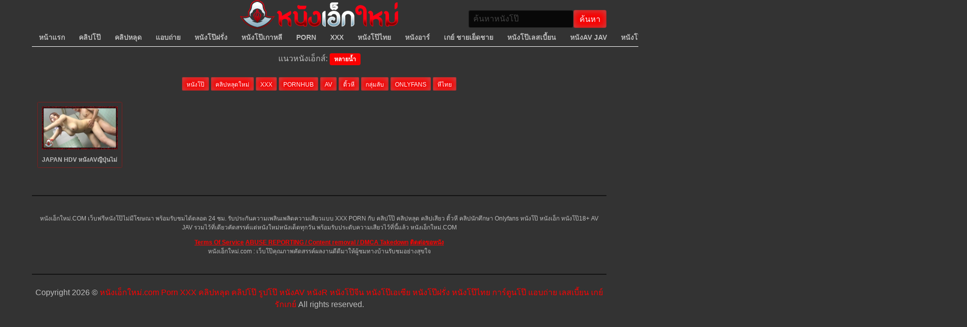

--- FILE ---
content_type: text/html; charset=UTF-8
request_url: https://xn--12cl7c8a8bdm4a0l6a5bq.com/video_tag/%E0%B8%AB%E0%B8%A5%E0%B8%B2%E0%B8%A2%E0%B8%99%E0%B9%89%E0%B8%B3/
body_size: 11275
content:
<!DOCTYPE html>
<!--[if IE 6]><html class="ie ie6 oldie" lang="th"><![endif]-->
<!--[if IE 7]><html class="ie ie7 oldie" lang="th"><![endif]-->
<!--[if IE 8]><html class="ie ie8 oldie" lang="th"><![endif]-->
<!--[if IE 9]><html class="ie ie9" lang="th"><![endif]-->
<!--[if (gt IE 9)|!(IE)]><!--><html lang="th"><!--<![endif]-->
<head>

<!-- Meta Tags -->
<meta charset="UTF-8" />
<meta name="viewport" content="width=device-width, initial-scale=1, maximum-scale=1" />
<meta http-equiv="X-UA-Compatible" content="IE=edge,chrome=1">
<meta http-equiv="Content-Type" content="text/html; charset=utf-8">


<!-- Title, Keywords and Description -->

<link rel="profile" href="https://gmpg.org/xfn/11" />
<link rel="shortcut icon" href="https://xn--12cl7c8a8bdm4a0l6a5bq.com/wp-content/uploads/2023/08/หนังเอ็กใหม่-โลโก้เล็กแบบที่-1.png" />
<link rel="pingback" href="https://xn--12cl7c8a8bdm4a0l6a5bq.com/xmlrpc.php" />
<script type="text/javascript">
var ajaxurl = 'https://xn--12cl7c8a8bdm4a0l6a5bq.com/wp-admin/ajax.php',
	theme_ajaxurl = 'https://xn--12cl7c8a8bdm4a0l6a5bq.com/wp-content/themes/meh/ajax.php',
	ajaxerror = "Something\'s error. Please try again later!";
</script>
	<style>img:is([sizes="auto" i], [sizes^="auto," i]) { contain-intrinsic-size: 3000px 1500px }</style>
	
		<!-- All in One SEO Pro 4.4.1 - aioseo.com -->
		<title>หลายน้ำ | หนังเอ็กใหม่.com - เว็บโป๊ใหม่ไฟแรง พร้อมคัดสรรค์ คลิปใหม่ๆ เช่น คลิปหลุด Onlyfans vk แอบถ่าย หนังโป๊ Porn XXX พร้อมรับชมความเสียวให้เกิดอารมณ์ยามดึก</title>
		<meta name="robots" content="noindex, nofollow, max-image-preview:large" />
		<meta name="google-site-verification" content="XPz_eWa7y_1sjExaLdzrBe0wew_-0kIEzxsC-eWhJ8U" />
		<link rel="canonical" href="https://xn--12cl7c8a8bdm4a0l6a5bq.com/video_tag/%E0%B8%AB%E0%B8%A5%E0%B8%B2%E0%B8%A2%E0%B8%99%E0%B9%89%E0%B8%B3/" />
		<meta name="generator" content="All in One SEO Pro (AIOSEO) 4.4.1" />
		<meta name="google" content="nositelinkssearchbox" />
		<script type="application/ld+json" class="aioseo-schema">
			{"@context":"https:\/\/schema.org","@graph":[{"@type":"BreadcrumbList","@id":"https:\/\/xn--12cl7c8a8bdm4a0l6a5bq.com\/video_tag\/%E0%B8%AB%E0%B8%A5%E0%B8%B2%E0%B8%A2%E0%B8%99%E0%B9%89%E0%B8%B3\/#breadcrumblist","itemListElement":[{"@type":"ListItem","@id":"https:\/\/xn--12cl7c8a8bdm4a0l6a5bq.com\/#listItem","position":1,"item":{"@type":"WebPage","@id":"https:\/\/xn--12cl7c8a8bdm4a0l6a5bq.com\/","name":"Home","description":"\u0e2b\u0e19\u0e31\u0e07\u0e40\u0e2d\u0e47\u0e01\u0e43\u0e2b\u0e21\u0e48.com \u0e2a\u0e38\u0e14\u0e22\u0e2d\u0e14\u0e2b\u0e19\u0e31\u0e07\u0e42\u0e1b\u0e4a\u0e04\u0e38\u0e13\u0e20\u0e32\u0e1e\u0e2d\u0e31\u0e19\u0e14\u0e31\u0e1a 1 \u0e02\u0e2d\u0e07\u0e27\u0e07\u0e01\u0e32\u0e23 PORN \u0e43\u0e19\u0e22\u0e38\u0e04\u0e2d\u0e2d\u0e19\u0e44\u0e25\u0e19\u0e4c \u0e2b\u0e19\u0e31\u0e07\u0e42\u0e1b\u0e4a \u0e2b\u0e19\u0e31\u0e07\u0e40\u0e2d\u0e47\u0e01 \u0e2b\u0e19\u0e31\u0e07x \u0e2b\u0e19\u0e31\u0e07AV \u0e04\u0e25\u0e34\u0e1b\u0e42\u0e1b\u0e4a \u0e04\u0e25\u0e34\u0e1b\u0e2b\u0e25\u0e38\u0e14 \u0e41\u0e2d\u0e1a\u0e16\u0e48\u0e32\u0e22 Onlyfans VK \u0e42\u0e14\u0e22\u0e17\u0e35\u0e21\u0e07\u0e32\u0e19\u0e40\u0e08\u0e49\u0e32\u0e1e\u0e48\u0e2d\u0e2b\u0e19\u0e31\u0e07\u0e40\u0e2d\u0e47\u0e01\u0e43\u0e2b\u0e21\u0e48\u0e17\u0e35\u0e48\u0e04\u0e31\u0e14\u0e41\u0e15\u0e48\u0e2b\u0e19\u0e31\u0e07XXX\u0e04\u0e38\u0e13\u0e20\u0e32\u0e1e\u0e21\u0e32\u0e43\u0e2b\u0e49\u0e0a\u0e21\u0e41\u0e1a\u0e1a\u0e1f\u0e23\u0e35\u0e46 24 \u0e0a\u0e31\u0e48\u0e27\u0e42\u0e21\u0e07 \u0e23\u0e31\u0e1a\u0e23\u0e2d\u0e07\u0e2a\u0e19\u0e2d\u0e07\u0e04\u0e27\u0e32\u0e21\u0e15\u0e49\u0e2d\u0e07\u0e01\u0e32\u0e23\u0e2a\u0e32\u0e22\u0e2b\u0e37\u0e48\u0e19\u0e17\u0e35\u0e48\u0e0a\u0e2d\u0e1a\u0e23\u0e30\u0e1a\u0e32\u0e22\u0e04\u0e27\u0e32\u0e21\u0e40\u0e07\u0e35\u0e48\u0e22\u0e19\u0e1c\u0e48\u0e32\u0e19 \u0e40\u0e27\u0e47\u0e1a\u0e42\u0e1b\u0e4a \u0e42\u0e14\u0e22\u0e17\u0e35\u0e21\u0e07\u0e32\u0e19\u0e44\u0e14\u0e49\u0e2b\u0e32\u0e41\u0e15\u0e48 \u0e2b\u0e19\u0e31\u0e07\u0e42\u0e1b\u0e4a\u0e43\u0e2b\u0e21\u0e48\u0e46 \u0e41\u0e25\u0e30 \u0e04\u0e25\u0e34\u0e1b\u0e42\u0e1b\u0e4a\u0e43\u0e2b\u0e21\u0e48\u0e46 \u0e04\u0e25\u0e34\u0e1b\u0e2b\u0e25\u0e38\u0e14\u0e43\u0e2b\u0e21\u0e48\u0e46 \u0e17\u0e35\u0e48\u0e40\u0e1b\u0e47\u0e19\u0e01\u0e23\u0e30\u0e41\u0e2a \u0e21\u0e32\u0e44\u0e27\u0e49\u0e2a\u0e19\u0e2d\u0e07\u0e04\u0e27\u0e32\u0e21\u0e40\u0e07\u0e35\u0e48\u0e22\u0e19\u0e17\u0e38\u0e01\u0e17\u0e48\u0e32\u0e19 \u0e40\u0e1e\u0e35\u0e22\u0e07\u0e41\u0e04\u0e48\u0e04\u0e49\u0e19\u0e2b\u0e32 \u0e2b\u0e19\u0e31\u0e07\u0e40\u0e2d\u0e47\u0e01\u0e43\u0e2b\u0e21\u0e48.com \u0e40\u0e23\u0e32\u0e01\u0e47\u0e1e\u0e23\u0e49\u0e2d\u0e21\u0e19\u0e33\u0e04\u0e27\u0e32\u0e21\u0e08\u0e31\u0e07\u0e44\u0e23\u0e21\u0e32\u0e40\u0e2a\u0e34\u0e23\u0e4c\u0e1f\u0e16\u0e36\u0e07\u0e17\u0e35\u0e48\u0e17\u0e38\u0e01\u0e40\u0e27\u0e25\u0e32","url":"https:\/\/xn--12cl7c8a8bdm4a0l6a5bq.com\/"},"nextItem":"https:\/\/xn--12cl7c8a8bdm4a0l6a5bq.com\/video_tag\/%e0%b8%ab%e0%b8%a5%e0%b8%b2%e0%b8%a2%e0%b8%99%e0%b9%89%e0%b8%b3\/#listItem"},{"@type":"ListItem","@id":"https:\/\/xn--12cl7c8a8bdm4a0l6a5bq.com\/video_tag\/%e0%b8%ab%e0%b8%a5%e0%b8%b2%e0%b8%a2%e0%b8%99%e0%b9%89%e0%b8%b3\/#listItem","position":2,"item":{"@type":"WebPage","@id":"https:\/\/xn--12cl7c8a8bdm4a0l6a5bq.com\/video_tag\/%e0%b8%ab%e0%b8%a5%e0%b8%b2%e0%b8%a2%e0%b8%99%e0%b9%89%e0%b8%b3\/","name":"\u0e2b\u0e25\u0e32\u0e22\u0e19\u0e49\u0e33","url":"https:\/\/xn--12cl7c8a8bdm4a0l6a5bq.com\/video_tag\/%e0%b8%ab%e0%b8%a5%e0%b8%b2%e0%b8%a2%e0%b8%99%e0%b9%89%e0%b8%b3\/"},"previousItem":"https:\/\/xn--12cl7c8a8bdm4a0l6a5bq.com\/#listItem"}]},{"@type":"CollectionPage","@id":"https:\/\/xn--12cl7c8a8bdm4a0l6a5bq.com\/video_tag\/%E0%B8%AB%E0%B8%A5%E0%B8%B2%E0%B8%A2%E0%B8%99%E0%B9%89%E0%B8%B3\/#collectionpage","url":"https:\/\/xn--12cl7c8a8bdm4a0l6a5bq.com\/video_tag\/%E0%B8%AB%E0%B8%A5%E0%B8%B2%E0%B8%A2%E0%B8%99%E0%B9%89%E0%B8%B3\/","name":"\u0e2b\u0e25\u0e32\u0e22\u0e19\u0e49\u0e33 | \u0e2b\u0e19\u0e31\u0e07\u0e40\u0e2d\u0e47\u0e01\u0e43\u0e2b\u0e21\u0e48.com - \u0e40\u0e27\u0e47\u0e1a\u0e42\u0e1b\u0e4a\u0e43\u0e2b\u0e21\u0e48\u0e44\u0e1f\u0e41\u0e23\u0e07 \u0e1e\u0e23\u0e49\u0e2d\u0e21\u0e04\u0e31\u0e14\u0e2a\u0e23\u0e23\u0e04\u0e4c \u0e04\u0e25\u0e34\u0e1b\u0e43\u0e2b\u0e21\u0e48\u0e46 \u0e40\u0e0a\u0e48\u0e19 \u0e04\u0e25\u0e34\u0e1b\u0e2b\u0e25\u0e38\u0e14 Onlyfans vk \u0e41\u0e2d\u0e1a\u0e16\u0e48\u0e32\u0e22 \u0e2b\u0e19\u0e31\u0e07\u0e42\u0e1b\u0e4a Porn XXX \u0e1e\u0e23\u0e49\u0e2d\u0e21\u0e23\u0e31\u0e1a\u0e0a\u0e21\u0e04\u0e27\u0e32\u0e21\u0e40\u0e2a\u0e35\u0e22\u0e27\u0e43\u0e2b\u0e49\u0e40\u0e01\u0e34\u0e14\u0e2d\u0e32\u0e23\u0e21\u0e13\u0e4c\u0e22\u0e32\u0e21\u0e14\u0e36\u0e01","inLanguage":"en-US","isPartOf":{"@id":"https:\/\/xn--12cl7c8a8bdm4a0l6a5bq.com\/#website"},"breadcrumb":{"@id":"https:\/\/xn--12cl7c8a8bdm4a0l6a5bq.com\/video_tag\/%E0%B8%AB%E0%B8%A5%E0%B8%B2%E0%B8%A2%E0%B8%99%E0%B9%89%E0%B8%B3\/#breadcrumblist"}},{"@type":"Organization","@id":"https:\/\/xn--12cl7c8a8bdm4a0l6a5bq.com\/#organization","name":"\u0e2b\u0e19\u0e31\u0e07\u0e40\u0e2d\u0e47\u0e01\u0e43\u0e2b\u0e21\u0e48.com \u0e2b\u0e19\u0e31\u0e07XXX \u0e2b\u0e19\u0e31\u0e07\u0e42\u0e1b\u0e4a \u0e2b\u0e19\u0e31\u0e07x \u0e2b\u0e19\u0e31\u0e07\u0e42\u0e1b\u0e4a\u0e2d\u0e2d\u0e19\u0e44\u0e25\u0e19\u0e4c \u0e04\u0e25\u0e34\u0e1b\u0e42\u0e1b\u0e4a VK \u0e04\u0e25\u0e34\u0e1b\u0e41\u0e2d\u0e1a\u0e16\u0e48\u0e32\u0e22 \u0e04\u0e25\u0e34\u0e1b\u0e2b\u0e25\u0e38\u0e14 ONLYFANS \u0e2b\u0e35 \u0e40\u0e22\u0e47\u0e14 XXX PORN \u0e2b\u0e19\u0e31\u0e07\u0e2d\u0e32\u0e23\u0e4c \u0e2b\u0e19\u0e31\u0e07\u0e2d\u0e34\u0e42\u0e23\u0e15\u0e34\u0e01 \u0e2b\u0e19\u0e31\u0e07AV \u0e2b\u0e19\u0e31\u0e07\u0e40\u0e2d\u0e47\u0e01\u0e25\u0e48\u0e32\u0e2a\u0e38\u0e14","url":"https:\/\/xn--12cl7c8a8bdm4a0l6a5bq.com\/","logo":{"@type":"ImageObject","url":"https:\/\/xn--12cl7c8a8bdm4a0l6a5bq.com\/wp-content\/uploads\/2023\/08\/\u0e2b\u0e19\u0e31\u0e07\u0e40\u0e2d\u0e47\u0e01\u0e43\u0e2b\u0e21\u0e48-\u0e42\u0e25\u0e42\u0e01\u0e49\u0e43\u0e2b\u0e0d\u0e48-318-58.png","@id":"https:\/\/xn--12cl7c8a8bdm4a0l6a5bq.com\/#organizationLogo","width":318,"height":58},"image":{"@id":"https:\/\/xn--12cl7c8a8bdm4a0l6a5bq.com\/#organizationLogo"}},{"@type":"WebSite","@id":"https:\/\/xn--12cl7c8a8bdm4a0l6a5bq.com\/#website","url":"https:\/\/xn--12cl7c8a8bdm4a0l6a5bq.com\/","name":"\u0e2b\u0e19\u0e31\u0e07\u0e40\u0e2d\u0e47\u0e01\u0e43\u0e2b\u0e21\u0e48.com \u0e2b\u0e19\u0e31\u0e07XXX \u0e2b\u0e19\u0e31\u0e07\u0e42\u0e1b\u0e4a \u0e2b\u0e19\u0e31\u0e07x \u0e2b\u0e19\u0e31\u0e07\u0e42\u0e1b\u0e4a\u0e2d\u0e2d\u0e19\u0e44\u0e25\u0e19\u0e4c \u0e04\u0e25\u0e34\u0e1b\u0e42\u0e1b\u0e4a VK \u0e04\u0e25\u0e34\u0e1b\u0e41\u0e2d\u0e1a\u0e16\u0e48\u0e32\u0e22 \u0e04\u0e25\u0e34\u0e1b\u0e2b\u0e25\u0e38\u0e14 ONLYFANS \u0e2b\u0e35 \u0e40\u0e22\u0e47\u0e14 XXX PORN \u0e2b\u0e19\u0e31\u0e07\u0e2d\u0e32\u0e23\u0e4c \u0e2b\u0e19\u0e31\u0e07\u0e2d\u0e34\u0e42\u0e23\u0e15\u0e34\u0e01 \u0e2b\u0e19\u0e31\u0e07AV \u0e2b\u0e19\u0e31\u0e07\u0e40\u0e2d\u0e47\u0e01\u0e25\u0e48\u0e32\u0e2a\u0e38\u0e14","description":"\u0e04\u0e25\u0e34\u0e1b\u0e42\u0e1b\u0e4a \u0e04\u0e25\u0e34\u0e1b\u0e2b\u0e25\u0e38\u0e14 \u0e2b\u0e19\u0e31\u0e07\u0e42\u0e1b\u0e4a XXX PORN JAV \u0e2b\u0e19\u0e31\u0e07R \u0e1e\u0e23\u0e49\u0e2d\u0e21\u0e2d\u0e31\u0e1e\u0e40\u0e14\u0e17\u0e04\u0e25\u0e34\u0e1b\u0e43\u0e2b\u0e21\u0e48\u0e46\u0e17\u0e38\u0e01\u0e27\u0e31\u0e19 \u0e14\u0e39\u0e1f\u0e23\u0e35\u0e41\u0e1a\u0e1a\u0e44\u0e21\u0e48\u0e21\u0e35\u0e42\u0e06\u0e29\u0e13\u0e32 \u0e21\u0e32\u0e08\u0e32\u0e01\u0e17\u0e35\u0e21\u0e07\u0e32\u0e19\u0e04\u0e38\u0e13\u0e20\u0e32\u0e1e 24\u0e0a\u0e21 \u0e2b\u0e19\u0e31\u0e07\u0e40\u0e2d\u0e47\u0e01\u0e43\u0e2b\u0e21\u0e48.com","inLanguage":"en-US","publisher":{"@id":"https:\/\/xn--12cl7c8a8bdm4a0l6a5bq.com\/#organization"}}]}
		</script>
		<!-- All in One SEO Pro -->

<link rel="alternate" type="application/rss+xml" title="หนังเอ็กใหม่.com - เว็บโป๊ใหม่ไฟแรง พร้อมคัดสรรค์ คลิปใหม่ๆ เช่น คลิปหลุด Onlyfans vk แอบถ่าย หนังโป๊ Porn XXX พร้อมรับชมความเสียวให้เกิดอารมณ์ยามดึก &raquo; Feed" href="https://xn--12cl7c8a8bdm4a0l6a5bq.com/feed/" />
<link rel="alternate" type="application/rss+xml" title="หนังเอ็กใหม่.com - เว็บโป๊ใหม่ไฟแรง พร้อมคัดสรรค์ คลิปใหม่ๆ เช่น คลิปหลุด Onlyfans vk แอบถ่าย หนังโป๊ Porn XXX พร้อมรับชมความเสียวให้เกิดอารมณ์ยามดึก &raquo; Comments Feed" href="https://xn--12cl7c8a8bdm4a0l6a5bq.com/comments/feed/" />
<link rel="alternate" type="application/rss+xml" title="หนังเอ็กใหม่.com - เว็บโป๊ใหม่ไฟแรง พร้อมคัดสรรค์ คลิปใหม่ๆ เช่น คลิปหลุด Onlyfans vk แอบถ่าย หนังโป๊ Porn XXX พร้อมรับชมความเสียวให้เกิดอารมณ์ยามดึก &raquo; หลายน้ำ Tag Feed" href="https://xn--12cl7c8a8bdm4a0l6a5bq.com/video_tag/%e0%b8%ab%e0%b8%a5%e0%b8%b2%e0%b8%a2%e0%b8%99%e0%b9%89%e0%b8%b3/feed/" />
<script type="text/javascript">
/* <![CDATA[ */
window._wpemojiSettings = {"baseUrl":"https:\/\/s.w.org\/images\/core\/emoji\/16.0.1\/72x72\/","ext":".png","svgUrl":"https:\/\/s.w.org\/images\/core\/emoji\/16.0.1\/svg\/","svgExt":".svg","source":{"concatemoji":"https:\/\/xn--12cl7c8a8bdm4a0l6a5bq.com\/wp-includes\/js\/wp-emoji-release.min.js?ver=6.8.3"}};
/*! This file is auto-generated */
!function(s,n){var o,i,e;function c(e){try{var t={supportTests:e,timestamp:(new Date).valueOf()};sessionStorage.setItem(o,JSON.stringify(t))}catch(e){}}function p(e,t,n){e.clearRect(0,0,e.canvas.width,e.canvas.height),e.fillText(t,0,0);var t=new Uint32Array(e.getImageData(0,0,e.canvas.width,e.canvas.height).data),a=(e.clearRect(0,0,e.canvas.width,e.canvas.height),e.fillText(n,0,0),new Uint32Array(e.getImageData(0,0,e.canvas.width,e.canvas.height).data));return t.every(function(e,t){return e===a[t]})}function u(e,t){e.clearRect(0,0,e.canvas.width,e.canvas.height),e.fillText(t,0,0);for(var n=e.getImageData(16,16,1,1),a=0;a<n.data.length;a++)if(0!==n.data[a])return!1;return!0}function f(e,t,n,a){switch(t){case"flag":return n(e,"\ud83c\udff3\ufe0f\u200d\u26a7\ufe0f","\ud83c\udff3\ufe0f\u200b\u26a7\ufe0f")?!1:!n(e,"\ud83c\udde8\ud83c\uddf6","\ud83c\udde8\u200b\ud83c\uddf6")&&!n(e,"\ud83c\udff4\udb40\udc67\udb40\udc62\udb40\udc65\udb40\udc6e\udb40\udc67\udb40\udc7f","\ud83c\udff4\u200b\udb40\udc67\u200b\udb40\udc62\u200b\udb40\udc65\u200b\udb40\udc6e\u200b\udb40\udc67\u200b\udb40\udc7f");case"emoji":return!a(e,"\ud83e\udedf")}return!1}function g(e,t,n,a){var r="undefined"!=typeof WorkerGlobalScope&&self instanceof WorkerGlobalScope?new OffscreenCanvas(300,150):s.createElement("canvas"),o=r.getContext("2d",{willReadFrequently:!0}),i=(o.textBaseline="top",o.font="600 32px Arial",{});return e.forEach(function(e){i[e]=t(o,e,n,a)}),i}function t(e){var t=s.createElement("script");t.src=e,t.defer=!0,s.head.appendChild(t)}"undefined"!=typeof Promise&&(o="wpEmojiSettingsSupports",i=["flag","emoji"],n.supports={everything:!0,everythingExceptFlag:!0},e=new Promise(function(e){s.addEventListener("DOMContentLoaded",e,{once:!0})}),new Promise(function(t){var n=function(){try{var e=JSON.parse(sessionStorage.getItem(o));if("object"==typeof e&&"number"==typeof e.timestamp&&(new Date).valueOf()<e.timestamp+604800&&"object"==typeof e.supportTests)return e.supportTests}catch(e){}return null}();if(!n){if("undefined"!=typeof Worker&&"undefined"!=typeof OffscreenCanvas&&"undefined"!=typeof URL&&URL.createObjectURL&&"undefined"!=typeof Blob)try{var e="postMessage("+g.toString()+"("+[JSON.stringify(i),f.toString(),p.toString(),u.toString()].join(",")+"));",a=new Blob([e],{type:"text/javascript"}),r=new Worker(URL.createObjectURL(a),{name:"wpTestEmojiSupports"});return void(r.onmessage=function(e){c(n=e.data),r.terminate(),t(n)})}catch(e){}c(n=g(i,f,p,u))}t(n)}).then(function(e){for(var t in e)n.supports[t]=e[t],n.supports.everything=n.supports.everything&&n.supports[t],"flag"!==t&&(n.supports.everythingExceptFlag=n.supports.everythingExceptFlag&&n.supports[t]);n.supports.everythingExceptFlag=n.supports.everythingExceptFlag&&!n.supports.flag,n.DOMReady=!1,n.readyCallback=function(){n.DOMReady=!0}}).then(function(){return e}).then(function(){var e;n.supports.everything||(n.readyCallback(),(e=n.source||{}).concatemoji?t(e.concatemoji):e.wpemoji&&e.twemoji&&(t(e.twemoji),t(e.wpemoji)))}))}((window,document),window._wpemojiSettings);
/* ]]> */
</script>
<style id='wp-emoji-styles-inline-css' type='text/css'>

	img.wp-smiley, img.emoji {
		display: inline !important;
		border: none !important;
		box-shadow: none !important;
		height: 1em !important;
		width: 1em !important;
		margin: 0 0.07em !important;
		vertical-align: -0.1em !important;
		background: none !important;
		padding: 0 !important;
	}
</style>
<link rel='stylesheet' id='wp-block-library-css' href='https://xn--12cl7c8a8bdm4a0l6a5bq.com/wp-includes/css/dist/block-library/style.min.css?ver=6.8.3' type='text/css' media='all' />
<style id='classic-theme-styles-inline-css' type='text/css'>
/*! This file is auto-generated */
.wp-block-button__link{color:#fff;background-color:#32373c;border-radius:9999px;box-shadow:none;text-decoration:none;padding:calc(.667em + 2px) calc(1.333em + 2px);font-size:1.125em}.wp-block-file__button{background:#32373c;color:#fff;text-decoration:none}
</style>
<style id='global-styles-inline-css' type='text/css'>
:root{--wp--preset--aspect-ratio--square: 1;--wp--preset--aspect-ratio--4-3: 4/3;--wp--preset--aspect-ratio--3-4: 3/4;--wp--preset--aspect-ratio--3-2: 3/2;--wp--preset--aspect-ratio--2-3: 2/3;--wp--preset--aspect-ratio--16-9: 16/9;--wp--preset--aspect-ratio--9-16: 9/16;--wp--preset--color--black: #000000;--wp--preset--color--cyan-bluish-gray: #abb8c3;--wp--preset--color--white: #ffffff;--wp--preset--color--pale-pink: #f78da7;--wp--preset--color--vivid-red: #cf2e2e;--wp--preset--color--luminous-vivid-orange: #ff6900;--wp--preset--color--luminous-vivid-amber: #fcb900;--wp--preset--color--light-green-cyan: #7bdcb5;--wp--preset--color--vivid-green-cyan: #00d084;--wp--preset--color--pale-cyan-blue: #8ed1fc;--wp--preset--color--vivid-cyan-blue: #0693e3;--wp--preset--color--vivid-purple: #9b51e0;--wp--preset--gradient--vivid-cyan-blue-to-vivid-purple: linear-gradient(135deg,rgba(6,147,227,1) 0%,rgb(155,81,224) 100%);--wp--preset--gradient--light-green-cyan-to-vivid-green-cyan: linear-gradient(135deg,rgb(122,220,180) 0%,rgb(0,208,130) 100%);--wp--preset--gradient--luminous-vivid-amber-to-luminous-vivid-orange: linear-gradient(135deg,rgba(252,185,0,1) 0%,rgba(255,105,0,1) 100%);--wp--preset--gradient--luminous-vivid-orange-to-vivid-red: linear-gradient(135deg,rgba(255,105,0,1) 0%,rgb(207,46,46) 100%);--wp--preset--gradient--very-light-gray-to-cyan-bluish-gray: linear-gradient(135deg,rgb(238,238,238) 0%,rgb(169,184,195) 100%);--wp--preset--gradient--cool-to-warm-spectrum: linear-gradient(135deg,rgb(74,234,220) 0%,rgb(151,120,209) 20%,rgb(207,42,186) 40%,rgb(238,44,130) 60%,rgb(251,105,98) 80%,rgb(254,248,76) 100%);--wp--preset--gradient--blush-light-purple: linear-gradient(135deg,rgb(255,206,236) 0%,rgb(152,150,240) 100%);--wp--preset--gradient--blush-bordeaux: linear-gradient(135deg,rgb(254,205,165) 0%,rgb(254,45,45) 50%,rgb(107,0,62) 100%);--wp--preset--gradient--luminous-dusk: linear-gradient(135deg,rgb(255,203,112) 0%,rgb(199,81,192) 50%,rgb(65,88,208) 100%);--wp--preset--gradient--pale-ocean: linear-gradient(135deg,rgb(255,245,203) 0%,rgb(182,227,212) 50%,rgb(51,167,181) 100%);--wp--preset--gradient--electric-grass: linear-gradient(135deg,rgb(202,248,128) 0%,rgb(113,206,126) 100%);--wp--preset--gradient--midnight: linear-gradient(135deg,rgb(2,3,129) 0%,rgb(40,116,252) 100%);--wp--preset--font-size--small: 13px;--wp--preset--font-size--medium: 20px;--wp--preset--font-size--large: 36px;--wp--preset--font-size--x-large: 42px;--wp--preset--spacing--20: 0.44rem;--wp--preset--spacing--30: 0.67rem;--wp--preset--spacing--40: 1rem;--wp--preset--spacing--50: 1.5rem;--wp--preset--spacing--60: 2.25rem;--wp--preset--spacing--70: 3.38rem;--wp--preset--spacing--80: 5.06rem;--wp--preset--shadow--natural: 6px 6px 9px rgba(0, 0, 0, 0.2);--wp--preset--shadow--deep: 12px 12px 50px rgba(0, 0, 0, 0.4);--wp--preset--shadow--sharp: 6px 6px 0px rgba(0, 0, 0, 0.2);--wp--preset--shadow--outlined: 6px 6px 0px -3px rgba(255, 255, 255, 1), 6px 6px rgba(0, 0, 0, 1);--wp--preset--shadow--crisp: 6px 6px 0px rgba(0, 0, 0, 1);}:where(.is-layout-flex){gap: 0.5em;}:where(.is-layout-grid){gap: 0.5em;}body .is-layout-flex{display: flex;}.is-layout-flex{flex-wrap: wrap;align-items: center;}.is-layout-flex > :is(*, div){margin: 0;}body .is-layout-grid{display: grid;}.is-layout-grid > :is(*, div){margin: 0;}:where(.wp-block-columns.is-layout-flex){gap: 2em;}:where(.wp-block-columns.is-layout-grid){gap: 2em;}:where(.wp-block-post-template.is-layout-flex){gap: 1.25em;}:where(.wp-block-post-template.is-layout-grid){gap: 1.25em;}.has-black-color{color: var(--wp--preset--color--black) !important;}.has-cyan-bluish-gray-color{color: var(--wp--preset--color--cyan-bluish-gray) !important;}.has-white-color{color: var(--wp--preset--color--white) !important;}.has-pale-pink-color{color: var(--wp--preset--color--pale-pink) !important;}.has-vivid-red-color{color: var(--wp--preset--color--vivid-red) !important;}.has-luminous-vivid-orange-color{color: var(--wp--preset--color--luminous-vivid-orange) !important;}.has-luminous-vivid-amber-color{color: var(--wp--preset--color--luminous-vivid-amber) !important;}.has-light-green-cyan-color{color: var(--wp--preset--color--light-green-cyan) !important;}.has-vivid-green-cyan-color{color: var(--wp--preset--color--vivid-green-cyan) !important;}.has-pale-cyan-blue-color{color: var(--wp--preset--color--pale-cyan-blue) !important;}.has-vivid-cyan-blue-color{color: var(--wp--preset--color--vivid-cyan-blue) !important;}.has-vivid-purple-color{color: var(--wp--preset--color--vivid-purple) !important;}.has-black-background-color{background-color: var(--wp--preset--color--black) !important;}.has-cyan-bluish-gray-background-color{background-color: var(--wp--preset--color--cyan-bluish-gray) !important;}.has-white-background-color{background-color: var(--wp--preset--color--white) !important;}.has-pale-pink-background-color{background-color: var(--wp--preset--color--pale-pink) !important;}.has-vivid-red-background-color{background-color: var(--wp--preset--color--vivid-red) !important;}.has-luminous-vivid-orange-background-color{background-color: var(--wp--preset--color--luminous-vivid-orange) !important;}.has-luminous-vivid-amber-background-color{background-color: var(--wp--preset--color--luminous-vivid-amber) !important;}.has-light-green-cyan-background-color{background-color: var(--wp--preset--color--light-green-cyan) !important;}.has-vivid-green-cyan-background-color{background-color: var(--wp--preset--color--vivid-green-cyan) !important;}.has-pale-cyan-blue-background-color{background-color: var(--wp--preset--color--pale-cyan-blue) !important;}.has-vivid-cyan-blue-background-color{background-color: var(--wp--preset--color--vivid-cyan-blue) !important;}.has-vivid-purple-background-color{background-color: var(--wp--preset--color--vivid-purple) !important;}.has-black-border-color{border-color: var(--wp--preset--color--black) !important;}.has-cyan-bluish-gray-border-color{border-color: var(--wp--preset--color--cyan-bluish-gray) !important;}.has-white-border-color{border-color: var(--wp--preset--color--white) !important;}.has-pale-pink-border-color{border-color: var(--wp--preset--color--pale-pink) !important;}.has-vivid-red-border-color{border-color: var(--wp--preset--color--vivid-red) !important;}.has-luminous-vivid-orange-border-color{border-color: var(--wp--preset--color--luminous-vivid-orange) !important;}.has-luminous-vivid-amber-border-color{border-color: var(--wp--preset--color--luminous-vivid-amber) !important;}.has-light-green-cyan-border-color{border-color: var(--wp--preset--color--light-green-cyan) !important;}.has-vivid-green-cyan-border-color{border-color: var(--wp--preset--color--vivid-green-cyan) !important;}.has-pale-cyan-blue-border-color{border-color: var(--wp--preset--color--pale-cyan-blue) !important;}.has-vivid-cyan-blue-border-color{border-color: var(--wp--preset--color--vivid-cyan-blue) !important;}.has-vivid-purple-border-color{border-color: var(--wp--preset--color--vivid-purple) !important;}.has-vivid-cyan-blue-to-vivid-purple-gradient-background{background: var(--wp--preset--gradient--vivid-cyan-blue-to-vivid-purple) !important;}.has-light-green-cyan-to-vivid-green-cyan-gradient-background{background: var(--wp--preset--gradient--light-green-cyan-to-vivid-green-cyan) !important;}.has-luminous-vivid-amber-to-luminous-vivid-orange-gradient-background{background: var(--wp--preset--gradient--luminous-vivid-amber-to-luminous-vivid-orange) !important;}.has-luminous-vivid-orange-to-vivid-red-gradient-background{background: var(--wp--preset--gradient--luminous-vivid-orange-to-vivid-red) !important;}.has-very-light-gray-to-cyan-bluish-gray-gradient-background{background: var(--wp--preset--gradient--very-light-gray-to-cyan-bluish-gray) !important;}.has-cool-to-warm-spectrum-gradient-background{background: var(--wp--preset--gradient--cool-to-warm-spectrum) !important;}.has-blush-light-purple-gradient-background{background: var(--wp--preset--gradient--blush-light-purple) !important;}.has-blush-bordeaux-gradient-background{background: var(--wp--preset--gradient--blush-bordeaux) !important;}.has-luminous-dusk-gradient-background{background: var(--wp--preset--gradient--luminous-dusk) !important;}.has-pale-ocean-gradient-background{background: var(--wp--preset--gradient--pale-ocean) !important;}.has-electric-grass-gradient-background{background: var(--wp--preset--gradient--electric-grass) !important;}.has-midnight-gradient-background{background: var(--wp--preset--gradient--midnight) !important;}.has-small-font-size{font-size: var(--wp--preset--font-size--small) !important;}.has-medium-font-size{font-size: var(--wp--preset--font-size--medium) !important;}.has-large-font-size{font-size: var(--wp--preset--font-size--large) !important;}.has-x-large-font-size{font-size: var(--wp--preset--font-size--x-large) !important;}
:where(.wp-block-post-template.is-layout-flex){gap: 1.25em;}:where(.wp-block-post-template.is-layout-grid){gap: 1.25em;}
:where(.wp-block-columns.is-layout-flex){gap: 2em;}:where(.wp-block-columns.is-layout-grid){gap: 2em;}
:root :where(.wp-block-pullquote){font-size: 1.5em;line-height: 1.6;}
</style>
<link rel='stylesheet' id='contact-form-7-css' href='https://xn--12cl7c8a8bdm4a0l6a5bq.com/wp-content/plugins/contact-form-7/includes/css/styles.css?ver=5.5.2' type='text/css' media='all' />
<link rel='stylesheet' id='wp-pagenavi-css' href='https://xn--12cl7c8a8bdm4a0l6a5bq.com/wp-content/plugins/wp-pagenavi/pagenavi-css.css?ver=2.70' type='text/css' media='all' />
<link rel='stylesheet' id='dp-style-css' href='https://xn--12cl7c8a8bdm4a0l6a5bq.com/wp-content/themes/meh/style.css?ver=8.888888823' type='text/css' media='all' />
<link rel='stylesheet' id='bulma-css' href='https://xn--12cl7c8a8bdm4a0l6a5bq.com/wp-content/themes/meh/bulma/css/bulma.min.css?v=1.1&#038;ver=6.8.3' type='text/css' media='all' />
<link rel='stylesheet' id='awesome4-2-css' href='https://xn--12cl7c8a8bdm4a0l6a5bq.com/wp-content/themes/meh/css/fontawesome/css/font-awesome.min.css?ver=6.8.3' type='text/css' media='all' />
<link rel='stylesheet' id='dp-responsive-css' href='https://xn--12cl7c8a8bdm4a0l6a5bq.com/wp-content/themes/meh/responsive.css?ver=1.4.9928' type='text/css' media='all' />
<script type="text/javascript" src="https://xn--12cl7c8a8bdm4a0l6a5bq.com/wp-includes/js/jquery/jquery.min.js?v=3.7.0" id="jquery-js"></script>
<script type="text/javascript" src="https://xn--12cl7c8a8bdm4a0l6a5bq.com/wp-content/themes/meh/js/modernizr.min.js?ver=2.6.2" id="modernizr-js"></script>
<script type="text/javascript" src="https://xn--12cl7c8a8bdm4a0l6a5bq.com/wp-content/themes/meh/js/jquery.plugins.min.js?ver=1.4.6" id="jquery-plugins-js"></script>
<link rel="https://api.w.org/" href="https://xn--12cl7c8a8bdm4a0l6a5bq.com/wp-json/" /><link rel="alternate" title="JSON" type="application/json" href="https://xn--12cl7c8a8bdm4a0l6a5bq.com/wp-json/wp/v2/tags/1523" /><link rel="EditURI" type="application/rsd+xml" title="RSD" href="https://xn--12cl7c8a8bdm4a0l6a5bq.com/xmlrpc.php?rsd" />
<meta name="generator" content="WordPress 6.8.3" />
<meta property="og:site_name" content="หนังเอ็กใหม่.com - เว็บโป๊ใหม่ไฟแรง พร้อมคัดสรรค์ คลิปใหม่ๆ เช่น คลิปหลุด Onlyfans vk แอบถ่าย หนังโป๊ Porn XXX พร้อมรับชมความเสียวให้เกิดอารมณ์ยามดึก" />
<meta property="og:type" content="video" />
<meta property="og:url" content="https://xn--12cl7c8a8bdm4a0l6a5bq.com/video_25786/" />
<meta property="og:title" content="หลายน้ำ | หนังเอ็กใหม่.com - เว็บโป๊ใหม่ไฟแรง พร้อมคัดสรรค์ คลิปใหม่ๆ เช่น คลิปหลุด Onlyfans vk แอบถ่าย หนังโป๊ Porn XXX พร้อมรับชมความเสียวให้เกิดอารมณ์ยามดึก" />
<meta name="twitter:card" content="summary_large_image">
<meta name="twitter:title" content="หลายน้ำ | หนังเอ็กใหม่.com - เว็บโป๊ใหม่ไฟแรง พร้อมคัดสรรค์ คลิปใหม่ๆ เช่น คลิปหลุด Onlyfans vk แอบถ่าย หนังโป๊ Porn XXX พร้อมรับชมความเสียวให้เกิดอารมณ์ยามดึก">

<!-- Generated CSS BEGIN -->
<style type='text/css'>
body{background:#333}
</style>
<!-- Generated CSS END -->

</head>
<body data-rsssl=1 class="archive tag tag-1523 wp-theme-meh full-wrap">
<header id="meh-hx header"><div class="container is-fluid">
	<div class="hero-head">
	    <nav class="navbar">            
            <div class="navbar-brand" style="margin: 0 auto;">
									<div id="site-title" class="is-hidden"><a rel="home" href="https://xn--12cl7c8a8bdm4a0l6a5bq.com">หนังเอ็กใหม่.com &#8211; เว็บโป๊ใหม่ไฟแรง พร้อมคัดสรรค์ คลิปใหม่ๆ เช่น คลิปหลุด Onlyfans vk แอบถ่าย หนังโป๊ Porn XXX พร้อมรับชมความเสียวให้เกิดอารมณ์ยามดึก</a></div>
								
									<a id="site-logo" rel="home" href="https://xn--12cl7c8a8bdm4a0l6a5bq.com"><img src="https://xn--12cl7c8a8bdm4a0l6a5bq.com/wp-content/uploads/2023/08/หนังเอ็กใหม่-โลโก้ใหญ่-318-58.png" alt="หนังเอ็กใหม่.com &#8211; เว็บโป๊ใหม่ไฟแรง พร้อมคัดสรรค์ คลิปใหม่ๆ เช่น คลิปหลุด Onlyfans vk แอบถ่าย หนังโป๊ Porn XXX พร้อมรับชมความเสียวให้เกิดอารมณ์ยามดึก"/></a>
								
					
                <span class="navbar-burger burger" data-target="navbarMenu">
        			<span></span>
                    <span></span>
                    <span></span>
                </span>
            </div>
        				<div id="header-search">
				
	
	
		<div class="field">
		  <div class="control ">
		  <form method="get" class="searchform" action="https://xn--12cl7c8a8bdm4a0l6a5bq.com/" style="display: inline-flex;width: 100%;">

		    <input class="input" name="s" type="text" placeholder="ค้นหาหนังโป๊"style="color: ghostwhite;">
 			<input type="submit" value="ค้นหา" class="button is-danger" style="box-shadow: 0 0 3px 0 rgba(0,0,0,.3) inset, 0 1px 15px 0 rgb(145 145 145 / 60%) inset !important;
    color: ghostwhite !important;">
		    </form><!--end #searchform-->
		  </div>
		</div>
		

			</div><!-- end #header-search -->
			     
	    </nav>
	</div>      
	<div id="navbarMenu" class="navbar-menu">
	    <div class="navbar-end" style="margin-left: 0 !important;">
	        <div class="tabs is-right ">
	            <ul id="menu-1" class="menu"><li id="menu-item-18" class="menu-item menu-item-type-custom menu-item-object-custom menu-item-18 navbar-itemx"><a href="https://หนังเอ็กใหม่.com">หน้าแรก</a></li>
<li id="menu-item-10" class="menu-item menu-item-type-taxonomy menu-item-object-category menu-item-10 navbar-itemx"><a href="https://xn--12cl7c8a8bdm4a0l6a5bq.com/category/%e0%b8%84%e0%b8%a5%e0%b8%b4%e0%b8%9b%e0%b9%82%e0%b8%9b%e0%b9%8a/">คลิปโป๊</a></li>
<li id="menu-item-21479" class="menu-item menu-item-type-taxonomy menu-item-object-category menu-item-21479 navbar-itemx"><a href="https://xn--12cl7c8a8bdm4a0l6a5bq.com/category/%e0%b8%84%e0%b8%a5%e0%b8%b4%e0%b8%9b%e0%b8%ab%e0%b8%a5%e0%b8%b8%e0%b8%94/">คลิปหลุด</a></li>
<li id="menu-item-21480" class="menu-item menu-item-type-taxonomy menu-item-object-category menu-item-21480 navbar-itemx"><a href="https://xn--12cl7c8a8bdm4a0l6a5bq.com/category/%e0%b9%81%e0%b8%ad%e0%b8%9a%e0%b8%96%e0%b9%88%e0%b8%b2%e0%b8%a2/">แอบถ่าย</a></li>
<li id="menu-item-21481" class="menu-item menu-item-type-taxonomy menu-item-object-category menu-item-21481 navbar-itemx"><a href="https://xn--12cl7c8a8bdm4a0l6a5bq.com/category/%e0%b8%ab%e0%b8%99%e0%b8%b1%e0%b8%87%e0%b9%82%e0%b8%9b%e0%b9%8a%e0%b8%9d%e0%b8%a3%e0%b8%b1%e0%b9%88%e0%b8%87/">หนังโป๊ฝรั่ง</a></li>
<li id="menu-item-21482" class="menu-item menu-item-type-taxonomy menu-item-object-category menu-item-21482 navbar-itemx"><a href="https://xn--12cl7c8a8bdm4a0l6a5bq.com/category/%e0%b8%ab%e0%b8%99%e0%b8%b1%e0%b8%87%e0%b9%82%e0%b8%9b%e0%b9%8a%e0%b9%80%e0%b8%81%e0%b8%b2%e0%b8%ab%e0%b8%a5%e0%b8%b5/">หนังโป๊เกาหลี</a></li>
<li id="menu-item-21483" class="menu-item menu-item-type-taxonomy menu-item-object-category menu-item-21483 navbar-itemx"><a href="https://xn--12cl7c8a8bdm4a0l6a5bq.com/category/porn/">PORN</a></li>
<li id="menu-item-21484" class="menu-item menu-item-type-taxonomy menu-item-object-category menu-item-21484 navbar-itemx"><a href="https://xn--12cl7c8a8bdm4a0l6a5bq.com/category/xxx/">XXX</a></li>
<li id="menu-item-17" class="menu-item menu-item-type-taxonomy menu-item-object-category menu-item-17 navbar-itemx"><a href="https://xn--12cl7c8a8bdm4a0l6a5bq.com/category/%e0%b8%ab%e0%b8%99%e0%b8%b1%e0%b8%87%e0%b9%82%e0%b8%9b%e0%b9%8a%e0%b9%84%e0%b8%97%e0%b8%a2/">หนังโป๊ไทย</a></li>
<li id="menu-item-21485" class="menu-item menu-item-type-taxonomy menu-item-object-category menu-item-21485 navbar-itemx"><a href="https://xn--12cl7c8a8bdm4a0l6a5bq.com/category/%e0%b8%ab%e0%b8%99%e0%b8%b1%e0%b8%87%e0%b8%ad%e0%b8%b2%e0%b8%a3%e0%b9%8c/">หนังอาร์</a></li>
<li id="menu-item-21486" class="menu-item menu-item-type-taxonomy menu-item-object-category menu-item-21486 navbar-itemx"><a href="https://xn--12cl7c8a8bdm4a0l6a5bq.com/category/%e0%b9%80%e0%b8%81%e0%b8%a2%e0%b9%8c-%e0%b8%8a%e0%b8%b2%e0%b8%a2%e0%b9%80%e0%b8%a2%e0%b9%87%e0%b8%94%e0%b8%8a%e0%b8%b2%e0%b8%a2/">เกย์ ชายเย็ดชาย</a></li>
<li id="menu-item-21487" class="menu-item menu-item-type-taxonomy menu-item-object-category menu-item-21487 navbar-itemx"><a href="https://xn--12cl7c8a8bdm4a0l6a5bq.com/category/%e0%b9%80%e0%b8%a5%e0%b8%aa%e0%b9%80%e0%b8%9a%e0%b8%b5%e0%b9%89%e0%b8%a2%e0%b8%99/">หนังโป๊เลสเบี้ยน</a></li>
<li id="menu-item-21488" class="menu-item menu-item-type-taxonomy menu-item-object-category menu-item-21488 navbar-itemx"><a href="https://xn--12cl7c8a8bdm4a0l6a5bq.com/category/%e0%b8%ab%e0%b8%99%e0%b8%b1%e0%b8%87av-jav/">หนังAV JAV</a></li>
<li id="menu-item-21489" class="menu-item menu-item-type-taxonomy menu-item-object-category menu-item-21489 navbar-itemx"><a href="https://xn--12cl7c8a8bdm4a0l6a5bq.com/category/%e0%b8%ab%e0%b8%99%e0%b8%b1%e0%b8%87%e0%b9%82%e0%b8%9b%e0%b9%8a%e0%b8%88%e0%b8%b5%e0%b8%99/">หนังโป๊จีน</a></li>
<li id="menu-item-21490" class="menu-item menu-item-type-taxonomy menu-item-object-category menu-item-21490 navbar-itemx"><a href="https://xn--12cl7c8a8bdm4a0l6a5bq.com/category/%e0%b8%ab%e0%b8%99%e0%b8%b1%e0%b8%87%e0%b9%82%e0%b8%9b%e0%b9%8a%e0%b8%8d%e0%b8%b5%e0%b9%88%e0%b8%9b%e0%b8%b8%e0%b9%88%e0%b8%99/">หนังโป๊ญี่ปุ่น</a></li>
<li id="menu-item-21491" class="menu-item menu-item-type-taxonomy menu-item-object-category menu-item-21491 navbar-itemx"><a href="https://xn--12cl7c8a8bdm4a0l6a5bq.com/category/%e0%b8%ad%e0%b8%99%e0%b8%b4%e0%b9%80%e0%b8%a1%e0%b8%b0%e0%b9%82%e0%b8%9b%e0%b9%8a/">การ์ตูนโป๊</a></li>
<li id="menu-item-21492" class="menu-item menu-item-type-taxonomy menu-item-object-category menu-item-21492 navbar-itemx"><a href="https://xn--12cl7c8a8bdm4a0l6a5bq.com/category/onlyfans-vk-mlive/">ONLYFANS VK MLIVE</a></li>
<li id="menu-item-21493" class="menu-item menu-item-type-taxonomy menu-item-object-category menu-item-21493 navbar-itemx"><a href="https://xn--12cl7c8a8bdm4a0l6a5bq.com/category/%e0%b8%ab%e0%b8%99%e0%b8%b1%e0%b8%87%e0%b9%82%e0%b8%9b%e0%b9%8a%e0%b9%80%e0%b8%ad%e0%b9%80%e0%b8%8a%e0%b8%b5%e0%b8%a2/">หนังโป๊เอเชีย</a></li>
<li id="menu-item-21494" class="menu-item menu-item-type-taxonomy menu-item-object-category menu-item-21494 navbar-itemx"><a href="https://xn--12cl7c8a8bdm4a0l6a5bq.com/category/%e0%b8%a3%e0%b8%b9%e0%b8%9b%e0%b9%82%e0%b8%9b%e0%b9%8a-%e0%b8%a3%e0%b8%b9%e0%b8%9b%e0%b8%ab%e0%b8%a5%e0%b8%b8%e0%b8%94-%e0%b8%a0%e0%b8%b2%e0%b8%9e%e0%b8%ab%e0%b8%b5/">รูปโป๊ รูปหลุด ภาพหี</a></li>
</ul>	        </div>
	    </div>
	</div>

	<script type="text/javascript">
		document.addEventListener('DOMContentLoaded', function () {

		  // Get all "navbar-burger" elements
		  var $navbarBurgers = Array.prototype.slice.call(document.querySelectorAll('.navbar-burger'), 0);

		  // Check if there are any navbar burgers
		  if ($navbarBurgers.length > 0) {

		    // Add a click event on each of them
		    $navbarBurgers.forEach(function ($el) {
		      $el.addEventListener('click', function () {

		        // Get the target from the "data-target" attribute
		        var target = $el.dataset.target;
		        var $target = document.getElementById(target);

		        // Toggle the class on both the "navbar-burger" and the "navbar-menu"
		        $el.classList.toggle('is-active');
		        $target.classList.toggle('is-active');

		      });
		    });
		  }

		});
	</script>
</div>
</header><!-- end #header-->

<div id="main">
	
		<div id="content-x " class="container is-fluid" role="main">
			

			<center class="column myna-header">
				<div class="level-none myna-loop-title"><span>แนวหนังเอ็กส์:</span>  <span class="title tag is-danger is-small" style="margin-bottom:0px;">หลายน้ำ</span></div>
				<div class="level-none myna-loop-desc is-small"></div>
				</center><center class="column">

<span class="is-hidden-mobilex">

	<a href="/video_tag/หนังโป๊/">
		<button class="button is-primary is-small">หนังโป๊</button>
	</a>
	
	<a href="/video_tag/คลิปหลุดใหม่/">
		<button class="button is-primary is-small">คลิปหลุดใหม่</button>
	</a>
	
	<a href="/video_tag/XXX/">
		<button class="button is-primary is-small">XXX</button>
	</a>
	
	<a href="/video_tag/Pornhub/">
		<button class="button is-primary is-small">Pornhub</button>
	</a>

	<a href="/video_tag/av">
		<button class="button is-primary is-small">AV</button>
	</a>
	<a href="/video_tag/ติ้วหี">
		<button class="button is-primary is-small">ติ้วหี</button>
	</a>
	<a href="/video_tag/กลุ่มลับ">
		<button class="button is-primary is-small">กลุ่มลับ</button>
	</a>
	<a href="/video_tag/onlyfans">
		<button class="button is-primary is-small">Onlyfans</button>
	</a>
	<a href="/video_tag/หีไทย">
		<button class="button is-primary is-small">หีไทย</button>
	</a>
	

</span>				
			</center>			
	<div class="na-content" data-view="grid-small" >
		<div class="columns is-multiline" style="margin:0 !important;">
				

				<div id="post-25786" class="column is-2-desktop is-one-quarter-tablet is-half-mobile" style="float:left">
					<div class="nungxmai-frame">
					            
				  <!-- <div id="box-video">		-->
						<figure class="image is-16by9">
							<a href="https://xn--12cl7c8a8bdm4a0l6a5bq.com/video_25786/" >
								<img src="https://xn--12cl7c8a8bdm4a0l6a5bq.com/wp-content/uploads/2023/11/3-15.jpg" alt="โม๊คควย เลียหี เลียร่องตูด เลียควย เย็ดในโรงพยาบาล">
							</a>
						</figure>									
						<div class="data-newx">
							<h2 class="shockx-title title is-6 is-small" style="font-size:0.75rem;"><a class="has-text-grey-dark" href="https://xn--12cl7c8a8bdm4a0l6a5bq.com/video_25786/" rel="bookmark">Japan HDV หนังAVญี่ปุ่นไม่เซ็นเซอร์ &#8221; Maki Koizumi มากิ โคอิซูมิ &#8221; พยาบาลสาวนมใหญ่ทำงานหนักไม่มีเวลาช่วยตัวเอง เงี่ยนจนทนไม่ไหวเอาควยปลอมมาช่วยตัวเองในห้องน้ำโรงพยาบาล คนไข้มาเห็นเลยสนองความเงี่ยนให้ ใช้ควยปลอมเสียบหีจนน้ำเยิ้ม แล้วบีบหัวนมร้องลั่น ก่อนจะเอามือล้วงหีแล้วเลียรูหีถึงรูตูด จนทนไม่ไหวเสียบควยมิดแท่งเย็ดท่าหมาคาห้องน้ำแจ๊ะๆ</a></h2>							
						</div>			
					</div>
				</div><!--  #video-on-25786 -->
		</div>
	</div><!-- end .loop-content -->		</div><!-- end #content -->
    <div class="is-clearfix"></div> 
	
	
	
</div><!-- end #main -->



		


<footer id="" class="inside-footer" style="   margin-top: 20px !important;width:100%;float:left;">
	<center class="container is-fluid">
		<div id="footbarx" class="foorbarx" data-layout="c3"><div class="columns" style="margin:0"></div></div><!-- end #footbar -->		<div class="is-clearfix"></div>
		<hr>

		
		<div class="term content is-small" style="padding: .75rem;">
			<p>
		หนังเอ็กใหม่.COM เว็บฟรีหนังโป๊ไม่มีโฆษณา พร้อมรับชมได้ตลอด 24 ชม. รับประกันความเพลินเพลิดความเสียวแบบ XXX PORN กับ คลิปโป๊ คลิปหลุด คลิปเสียว ติ้วหี คลิปนักศึกษา Onlyfans หนังโป๊ หนังเอ็ก หนังโป๊18+ AV JAV รวมไว้ที่เดียวคัดสรรค์แต่หนังใหม่หนังเด็ดทุกวัน พร้อมรับประดับความเสียวไว้ที่นี้แล้ว หนังเอ็กใหม่.COM

			</p>
			
			<a rel="contact" class="has-text-weight-bold" href="/terms-of-service/" style="text-decoration: underline; color: red;">Terms Of Service</a> 
			<a class="has-text-weight-bold" href="/content-removal/" style="text-decoration: underline; color: red;">ABUSE REPORTING / Content removal / DMCA Takedown</a> 
			<a rel="contact" class="has-text-weight-bold"  href="/contact-to-us/" style="text-decoration: underline; color: red;">ติดต่อขอหนัง</a> 

			<p class="content is-small">หนังเอ็กใหม่.com : เว็บโป๊คุณภาพคัดสรรค์ผลงานดีดีมาให้ผู้ชมทางบ้านรับชมอย่างสุขใจ</p>

		</div>
	
		


		<hr>
		<div id="colophonx" role="contentinfo" align="center">	

			<p id="copyright">Copyright 2026 © <a href="https://xn--12cl7c8a8bdm4a0l6a5bq.com" style="
				color: red;">หนังเอ็กใหม่.com Porn XXX คลิปหลุด คลิปโป๊ รูปโป๊ หนังAV หนังR หนังโป๊จีน หนังโป๊เอเซีย หนังโป๊ฝรั่ง หนังโป๊ไทย การ์ตูนโป๊ แอบถ่าย เลสเบี้ยน เกย์รักเกย์ </a> All rights reserved.</p>
			<p id="credits"><!-- Histats.com  START  (aync)-->
<script type="text/javascript">var _Hasync= _Hasync|| [];
_Hasync.push(['Histats.start', '1,4964326,4,0,0,0,00010000']);
_Hasync.push(['Histats.fasi', '1']);
_Hasync.push(['Histats.track_hits', '']);
(function() {
var hs = document.createElement('script'); hs.type = 'text/javascript'; hs.async = true;
hs.src = ('//s10.histats.com/js15_as.js');
(document.getElementsByTagName('head')[0] || document.getElementsByTagName('body')[0]).appendChild(hs);
})();</script>
<noscript><a href="/" target="_blank"><img  src="//sstatic1.histats.com/0.gif?4964326&101" alt="web counter" border="0"></a></noscript>
<!-- Histats.com  END  --></p>		</div><!-- end #colophon -->
	</center>
</footer><!-- end #footer -->
	
	


<script type="speculationrules">
{"prefetch":[{"source":"document","where":{"and":[{"href_matches":"\/*"},{"not":{"href_matches":["\/wp-*.php","\/wp-admin\/*","\/wp-content\/uploads\/*","\/wp-content\/*","\/wp-content\/plugins\/*","\/wp-content\/themes\/meh\/*","\/*\\?(.+)"]}},{"not":{"selector_matches":"a[rel~=\"nofollow\"]"}},{"not":{"selector_matches":".no-prefetch, .no-prefetch a"}}]},"eagerness":"conservative"}]}
</script>
<script type="text/javascript">
jQuery(document).ready(function($){
	$('.dp-like-post .like, .dp-like-post .liked').on('click', function() {
		el = $(this);

		actionType = el.hasClass('liked') ? 'remove_like' : 'like';
		
		var data = {
			action: 'like_post', 
			action_type: actionType, 
			like_id: el.attr('data-lid'),
			post_id: el.attr('data-pid'), 
			user_id: el.attr('data-uid'),
			label: el.text(),
			nonce: '97485aa6d0'
		};
		console.log(data);
		
		$.ajax({
			url: 'https://xn--12cl7c8a8bdm4a0l6a5bq.com/wp-admin/admin-ajax.php',
			type: 'POST',
			data: data,
			dataType: 'json',
			beforeSend: function(){
				el.addClass('liking');
			}
		})
		.fail(function(xhr, status, error){
			//console.log('fail');
			//console.log(xhr);
			//console.log(status);
			//console.log(error);
			alert('Something error. please try again later!');
			el.removeClass('liking');
		})
		.done(function(r, status, xhr){
			//console.log('done');
			//console.log(r);
			//console.log(status);
			//console.log(xhr);

			if(r.error != '') {
				alert(r.error);
				return false;
			}
				
			if(actionType == 'like')
				el.stop().attr('data-lid', r.id).removeClass('like').addClass('liked');
			else if(actionType == 'remove_like')
				el.stop().removeAttr('data-lid').removeClass('liked').addClass('like');
				
			$('.dp-post-likes').each(function(){
				var count = $(this).find('.count');
				if(count.attr('data-pid') == el.attr('data-pid'))
					$(count).text(r.likes);
			});
				
			el.removeClass('liking').text(r.label);
		})
		.always(function(xhr, status){
			//console.log('always');
			//console.log(xhr);
			//console.log(status);
		});
		
		return false;
	});
})(jQuery);
</script>
<script type="text/javascript" src="https://xn--12cl7c8a8bdm4a0l6a5bq.com/wp-includes/js/dist/vendor/wp-polyfill.min.js?ver=3.15.0" id="wp-polyfill-js"></script>
<script type="text/javascript" id="contact-form-7-js-extra">
/* <![CDATA[ */
var wpcf7 = {"api":{"root":"https:\/\/xn--12cl7c8a8bdm4a0l6a5bq.com\/wp-json\/","namespace":"contact-form-7\/v1"},"cached":"1"};
/* ]]> */
</script>
<script type="text/javascript" src="https://xn--12cl7c8a8bdm4a0l6a5bq.com/wp-content/plugins/contact-form-7/includes/js/index.js?ver=5.5.2" id="contact-form-7-js"></script>


<!--
Performance optimized by W3 Total Cache. Learn more: https://www.boldgrid.com/w3-total-cache/

Object Caching 111/210 objects using apc
Page Caching using apc 
Database Caching using apc (Request-wide modification query)

Served from: xn- -12cl7c8a8bdm4a0l6a5bq.com @ 2026-01-22 14:04:48 by W3 Total Cache
--><script defer src="https://static.cloudflareinsights.com/beacon.min.js/vcd15cbe7772f49c399c6a5babf22c1241717689176015" integrity="sha512-ZpsOmlRQV6y907TI0dKBHq9Md29nnaEIPlkf84rnaERnq6zvWvPUqr2ft8M1aS28oN72PdrCzSjY4U6VaAw1EQ==" data-cf-beacon='{"version":"2024.11.0","token":"7705c66fb07147babaec0f5e3034f89c","r":1,"server_timing":{"name":{"cfCacheStatus":true,"cfEdge":true,"cfExtPri":true,"cfL4":true,"cfOrigin":true,"cfSpeedBrain":true},"location_startswith":null}}' crossorigin="anonymous"></script>
